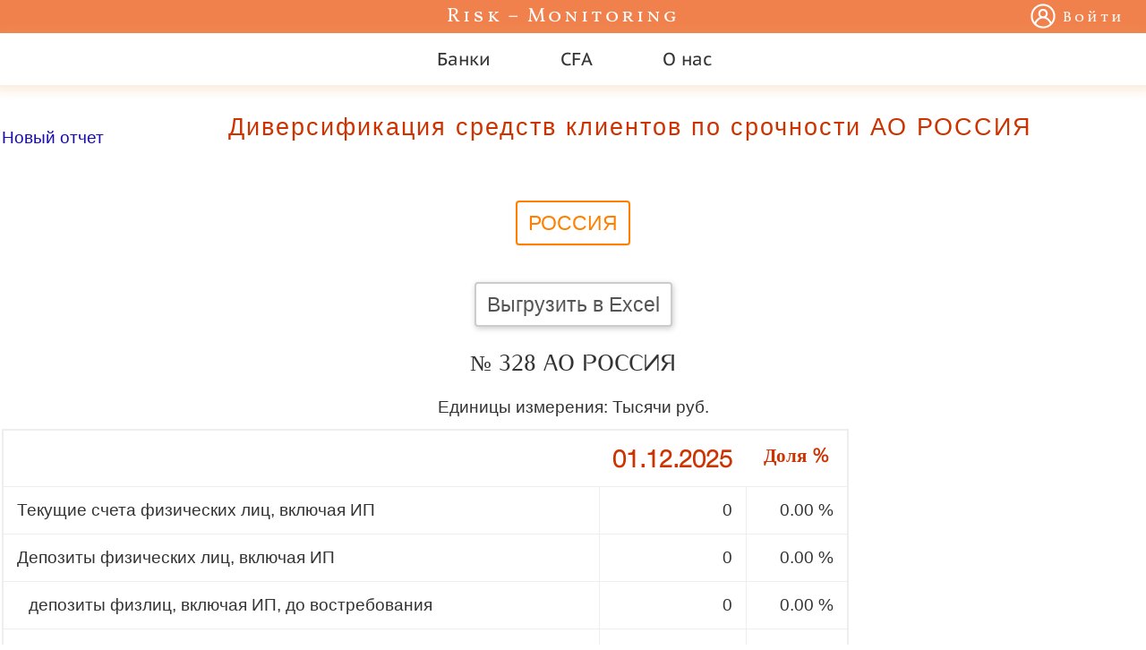

--- FILE ---
content_type: text/html; charset=UTF-8
request_url: https://risk-monitoring.ru/analiz-bankov/sredstva-klientov-banka/rossiya/46
body_size: 18348
content:
<!DOCTYPE html><html lang=RU><head><title>Диверсификация средств клиентов по срочности АО РОССИЯ</title><meta name="description" content="Cмотреть полный отчет Диверсификация средств клиентов по срочности АО РОССИЯ на любую дату."><meta name="keywords" content="АО РОССИЯ отчетность, финансовая отчетность АО РОССИЯ, бухгалтерская отчетность АО РОССИЯ, АО РОССИЯ отчетность РСБУ, 160. Диверсификация средств клиентов по срочности, депозитная база, депозитная база коммерческого банка АО РОССИЯ, средства клиентов банка АО РОССИЯ, срочные вклады клиентов банка АО РОССИЯ, динамика вкладов граждан в банке АО РОССИЯ, структура пассивов банка АО РОССИЯ, средства юридических лиц в банке АО РОССИЯ, средства физических лиц в банке АО РОССИЯ, вклады физлиц в банке АО РОССИЯ"><meta charset=UTF-8><meta name="viewport" content="width=device-width, initial-scale=1"><link rel="shortcut icon" href="/img/favicon.ico"><style>*,::after,::before{box-sizing:border-box;}html{margin:0;padding:0;color:#333;hyphens:auto;-webkit-hyphens:auto;-moz-hyphens:auto;-ms-hyphens:auto;-webkit-tap-highlight-color:rgba(0,0,0,0);-webkit-font-smoothing:antialiased;}body {font-family:Helvetica,Arial,sans-serif;font-size:120%;margin:0;}ul,li{list-style:none}img{border:0;}table{border:0;border-collapse:collapse;}table tr{vertical-align:top}table td{padding:0}a{color:#1A0DAB;text-decoration:underline;}a:active, a:focus, img{outline:0}a:visited{color:#1A0DAB}a:hover {color:#FF6633}h1{display:block;margin:24px auto;font-weight:normal;font-size:180%;font-family:Georgia,serif;color:#CC3300;text-align:center;}p{margin:0;padding:0;line-height:1.5}em{font-weight:bold;color:#0099CC}strong{color:#AB3C3C}b{color:#0099CC} input[type=file], input[type=file]::-webkit-file-upload-button{cursor:pointer;}.text{margin-top:12px;margin-bottom:12px;}.block_text_1{margin-top:12px;margin-bottom:12px;}.base_link_1{color:#005EB9;text-decoration:none}.base_link_1:visited{color:#005EB9;}.base_link_1:hover, base_link_1:focus{color:#FF6633;text-decoration:underline}.warning_phrase{text-align:center;font-family:Georgia,serif;font-size:140%;color:#990000;}.glb-h1{font-size:1.4rem;font-family:Helvetica,Arial,sans-serif;letter-spacing:2px}.glb-h1-2{margin:0;font-size:24px;font-family:"PT Sans Caption", sans-serif;letter-spacing:2px}.glb-hide{display:none}@media screen and (max-width:599px){.glb-h1-2{font-size:20px;}}.input_df{display:inline-block;min-height:25px;line-height:1.5;font-size:1.3rem;border:2px solid #999;padding:10px 5%;color:#000;transition:border 2s ease;}.input_df:focus{border-color:#FF8000;outline:0;}.button_df{display:inline-block;padding:6px 12px;background-color:#FFF;color:#555;cursor:pointer;font-size:120%;font-weight:400;line-height:1.5;text-align:center;white-space:nowrap;vertical-align:middle;border:2px solid #CCC;border-radius:4px;box-shadow:1px 2px 6px #CCC;outline:none;transition:all .4s ease 0s;}.button_df:hover{border:2px solid #FF8000;box-shadow:0 1px 2px rgba(0,0,0,.1);color:#FF8000;}.button_df:focus{border:2px solid #FF8000;box-shadow:0 1px 2px rgba(0,0,0,.1);color:#FF8000;}@font-face {font-family:"Kurier";src:local('Kurier Medium'), local('KurierMedium-Regular'), url('/stat/fonts/kuriermedium.woff2') format('woff2'), url('/stat/fonts/kuriermedium.woff') format('woff'), url('/stat/fonts/kuriermedium.ttf') format('truetype');font-weight:500;font-style:normal;font-display:swap;}@font-face{font-family:'HelveticaNeue-Light';src:url('/stat/fonts/HelveticaNeue-Light.eot');src:url('/stat/fonts/HelveticaNeue-Light.eot?#iefix') format('embedded-opentype'),url('/stat/fonts/HelveticaNeue-Light.woff') format('woff'),url('/stat/fonts/HelveticaNeue-Light.ttf') format('truetype'),url('/stat/fonts/HelveticaNeue-Light.svg#HelveticaNeue-Light') format('svg');font-weight:normal;font-style:normal;font-display:swap;}</style><style>.report_head{width:100%}.report_head__to_main_page{width:10%;padding-top:40px;text-align:left}.report_head__new_report{display:inline-block;line-height:1.5;margin-top:5px;text-decoration:none;}.description-text{padding:4%;font-size:80%;line-height:1.5;text-align:justify;background-color:#F2F2F2;} .balance_0409806{margin-top:10px;border:2px solid #EEE;border-radius:10px;}.balance_0409806 th{font-family:Georgia,serif;font-family:"HelveticaNeue-Light",palatino,serif;font-size:140%;color:#CC3300;padding:15px;}.balance_0409806 td{padding:15px;border:1px solid #eee;}@media screen and (max-width:640px){.balance_0409806 tr:first-child{display:none;} .balance_0409806{border-bottom:0;} .balance_0409806 tr{margin-bottom:10px;display:block;border-bottom:2px solid #DDD;}.balance_0409806 td{display:block;text-align:right;font-size:13px;border:0;border-bottom:1px dotted #CCC;}.balance_0409806 tr td:last-child{border-bottom:0} .balance_0409806 td:before{content:attr(data-label);float:left;text-transform:uppercase;color:#CC3300;}} .w__modal{display:block;width:500px;max-width:100%;height:200px;max-height:100%;position:fixed;z-index:100;left:50%;top:50%;/* Use this for centering if unknown width/height */ -webkit-transform:translate(-50%, -50%);-moz-transform:translate(-50%, -50%);-ms-transform:translate(-50%, -50%);-o-transform:translate(-50%, -50%);transform:translate(-50%, -50%);background:white;box-shadow:0 0 60px 10px rgba(0, 0, 0, 0.9);}.modal{box-sizing:border-box;position:absolute;top:0;left:0;width:100%;height:100%;overflow:auto;padding:16px 16px 8px 16px;}.modal--closed{display:none;}.modal-background{position:fixed;top:0;left:0;width:100%;height:100%;z-index:50;background:rgba(0, 0, 0, 0.7);transition:opacity .5s;}.cross-for-close{position:absolute;top:-18px;right:-20px;z-index:100;padding:0.6rem;cursor:pointer;background:rgba(0,0,0,0.3);border-radius:50%;background:#333;border-radius:50%;-webkit-transition:all 0.5s cubic-bezier(0.23, 1, 0.32, 1);transition:all 0.5s cubic-bezier(0.23, 1, 0.32, 1);}.cross-for-close svg{width:24px;fill:#fff;pointer-events:none;vertical-align:top;}.aGnSG{box-shadow:0px 1px 10px 6px rgba(236, 163, 89, 0.2);}.aGnSH{margin:0 24px 0 24px;font-size:20px;user-select:none;display:inline-block;padding:16px 15px;color:#333;font-family:'PT Sans Caption', sans-serif;}.aGnSI{box-shadow:2px 5px 5px 1px rgba(236, 163, 89, 0.2);background:#fff;font-size:18px;font-family:'PT Sans Caption', sans-serif;border-top-width:0;border-bottom-width:2px;}.aGnSH--active{color:#FF8000;transition:all 0.5s;}.horiz_scrolled_class{white-space:nowrap;overflow-x:auto;-webkit-overflow-scrolling:touch}.horiz_scrolled_class::-webkit-scrollbar{display:none}.aGnSJ{padding:16px;line-height:1.5}.aGnSK{margin-top:16px;}.aGnSK--first{margin-top:0;}.aGnSJ a{color:#383129;text-decoration:none;}.aGnSJ a:visited{color:#383129;text-decoration:none;}.aGnSJ a:hover{color:#FF8000;transition:all 0.5s;}.aGnSL{display:inline-block;margin-left:10px;vertical-align:top;}.aGnSG{box-shadow:0px 1px 10px 6px rgba(236, 163, 89, 0.2);}.aGnSH{margin:0 24px 0 24px;font-size:20px;user-select:none;display:inline-block;padding:16px 15px;color:#333;font-family:'PT Sans Caption', sans-serif;}.aGnSI{box-shadow:2px 5px 5px 1px rgba(236, 163, 89, 0.2);background:#fff;font-size:18px;font-family:'PT Sans Caption', sans-serif;border-top-width:0;border-bottom-width:2px;}.aGnSH--active{color:#FF8000;transition:all 0.5s;}.horiz_scrolled_class{white-space:nowrap;overflow-x:auto;-webkit-overflow-scrolling:touch}.horiz_scrolled_class::-webkit-scrollbar{display:none}.aGnSJ{padding:16px;line-height:1.5}.aGnSK{margin-top:16px;}.aGnSK--first{margin-top:0;}.aGnSJ a{color:#383129;text-decoration:none;}.aGnSJ a:visited{color:#383129;text-decoration:none;}.aGnSJ a:hover{color:#FF8000;transition:all 0.5s;}.aGnSL{display:inline-block;margin-left:10px;vertical-align:top;}.aGnST a{text-decoration:none;color:#fff;white-space:nowrap;font-family:"Vollkorn SC", serif;font-weight:400;letter-spacing:3px;font-size:22px;-webkit-font-smoothing:auto;}.aGnST a:visited{color:#fff}.aGnSM{display:flex;justify-content:space-between;background-color:#F0814D;color:#fff;}.aGnSO{margin-left:106px;padding:2px 0;cursor:pointer}.aGnSP{margin-right:24px;padding:4px 0;cursor:pointer;-webkit-font-smoothing:auto;}.aGnSQ{font-size:16px;letter-spacing:3px;font-weight:100}.aGnSR{fill:#fff;vertical-align:text-top;}.aGnSS{vertical-align:middle;vertical-align:-webkit-baseline-middle;vertical-align:-moz-middle-with-baseline;display:inline-block;margin-top:4px;margin-left:8px;font-family:"Vollkorn SC", serif;color:#fff;text-decoration:none;transition:all 0.5s;}.aGnSP .aGnSS:visited{color:#fff}.aGnSP:hover .aGnSS{color:#882243}.aGnSP:hover .aGnSS:visited{color:#882243}.aGnSP:hover svg{fill:#882243;transition:all 0.5s;} @font-face{font-family:'PT Sans Caption';font-style:normal;font-weight:400;font-display:swap;src:url(/stat/fonts/0FlMVP6Hrxmt7-fsUFhlFXNIlpcadw_xYS2ix0YK.woff2) format('woff2');unicode-range:U+0460-052F, U+1C80-1C88, U+20B4, U+2DE0-2DFF, U+A640-A69F, U+FE2E-FE2F;}@font-face{font-family:'PT Sans Caption';font-style:normal;font-weight:400;font-display:swap;src:url(/stat/fonts/0FlMVP6Hrxmt7-fsUFhlFXNIlpcafg_xYS2ix0YK.woff2) format('woff2');unicode-range:U+0400-045F, U+0490-0491, U+04B0-04B1, U+2116;}@font-face{font-family:'PT Sans Caption';font-style:normal;font-weight:400;font-display:swap;src:url(/stat/fonts/0FlMVP6Hrxmt7-fsUFhlFXNIlpcadA_xYS2ix0YK.woff2) format('woff2');unicode-range:U+0100-024F, U+0259, U+1E00-1EFF, U+2020, U+20A0-20AB, U+20AD-20CF, U+2113, U+2C60-2C7F, U+A720-A7FF;}@font-face{font-family:'PT Sans Caption';font-style:normal;font-weight:400;font-display:swap;src:url(/stat/fonts/0FlMVP6Hrxmt7-fsUFhlFXNIlpcaeg_xYS2ixw.woff2) format('woff2');unicode-range:U+0000-00FF, U+0131, U+0152-0153, U+02BB-02BC, U+02C6, U+02DA, U+02DC, U+2000-206F, U+2074, U+20AC, U+2122, U+2191, U+2193, U+2212, U+2215, U+FEFF, U+FFFD;}@font-face{font-family:'Vollkorn SC';font-style:normal;font-weight:400;font-display:swap;src:url(/stat/fonts/j8_v6-zQ3rXpceZj9cqnViFzPn6ASb_F3JE.woff2) format('woff2');unicode-range:U+0460-052F, U+1C80-1C88, U+20B4, U+2DE0-2DFF, U+A640-A69F, U+FE2E-FE2F;}@font-face{font-family:'Vollkorn SC';font-style:normal;font-weight:400;font-display:swap;src:url(/stat/fonts/j8_v6-zQ3rXpceZj9cqnViF6Pn6ASb_F3JE.woff2) format('woff2');unicode-range:U+0400-045F, U+0490-0491, U+04B0-04B1, U+2116;}@font-face{font-family:'Vollkorn SC';font-style:normal;font-weight:400;font-display:swap;src:url(/stat/fonts/j8_v6-zQ3rXpceZj9cqnViFwPn6ASb_F3JE.woff2) format('woff2');unicode-range:U+0100-024F, U+0259, U+1E00-1EFF, U+2020, U+20A0-20AB, U+20AD-20CF, U+2113, U+2C60-2C7F, U+A720-A7FF;}@font-face{font-family:'Vollkorn SC';font-style:normal;font-weight:400;font-display:swap;src:url(/stat/fonts/j8_v6-zQ3rXpceZj9cqnViF-Pn6ASb_F.woff2) format('woff2');unicode-range:U+0000-00FF, U+0131, U+0152-0153, U+02BB-02BC, U+02C6, U+02DA, U+02DC, U+2000-206F, U+2074, U+20AC, U+2122, U+2191, U+2193, U+2212, U+2215, U+FEFF, U+FFFD;}.site-footer{width:100%;margin-top:100px;background-color:#263239;color:#fff;line-height:1.5;text-align:center;}.site-footer__items{width:100%;padding-top:20px;}.site-footer__items__link{display:inline-block;color:#FFF;text-decoration:none;}.site-footer__items__link:visited{color:#FFF;}.site-footer__items__link:hover{color:#FF8000;}.site-footer__items__link:active{color:#FF8000;}.site-footer__vertical-border{display:inline-block;vertical-align:middle;margin:0 1.5%;height:24px;border-left:2px solid #fff;}.site-footer__border{width:100%;margin-top:16px;border-top:1px solid #b1b0b0;}.site-footer__text{width:30%;margin:0 auto;margin-top:16px;font-size:80%;text-align:justify;}.site-footer__copyright {margin-top:16px;letter-spacing:2px;}.site-footer-payment-logos{margin-top:24px;}.site-footer__payment-logo, .site-footer__payment-logo-yomoney{display:inline-block;vertical-align:top;width:5%;padding:0 1%;}.site-footer__payment-logo-mastercard{display:inline-block;vertical-align:top;width:130px;padding:0 1%;}.site-footer__payment-logo-yomoney{width:10%;}@media screen and (max-width:960px) {.site-footer__payment-logo{display:block;width:120px;padding:0;margin:16px auto 0 auto;}.site-footer__payment-logo-mastercard{display:block;width:120px;padding:0;margin:16px auto 0 auto;}.site-footer__payment-logo-yomoney{display:block;width:300px;padding:0;margin:16px auto 0 auto;text-align:center;}.site-footer__vertical-border{display:none;}.site-footer__items__link{width:100%;margin-top:8px}.site-footer__text{width:98%}}</style><style>@media screen and (max-width:599px){.aGnSH{margin:0 12px 0 12px;}.aGnSN{display:none}.aGnSO{margin-left:8px;}.aGnSP{margin-right:8px;}.aGnSS{display:none}.aGnST{font-size:20px} .w__modal{width:300px;}}</style><script>var HASH_KEY_FOR_REQUEST = { for_v_id: "wpphKodqESPHjH8s9P" };</script><script src="/stat/front/lib/modal_about_require_pay.js?ab16e28817da9359d32a9" async></script><script>function __header_horizontal_menu__() { var h_menu = new H_menu({ id: 'oqhw', type: { menu_type: 'top', class: { main: 'aGnSH', sub: 'aGnSI', active: 'aGnSH--active' }, }, center: true, hover: true }); if (document.readyState === "complete" || document.readyState === "loaded" || document.readyState === "interactive") { h_menu.init_from_html(JSON.parse('{"oqhv":"<div class=aGnSJ><div class=\\"aGnSK aGnSK--first\\"><div style=display:inline-block><img src=\\"/img/header/arrow_for_link.svg\\" style=width:10px alt=\\"\\" /></div><div class=aGnSL><a href=\\"/\\" itemprop=\\"url\\">Анализ банков</a></div></div><div class=\\"aGnSK\\"><div style=display:inline-block><img src=\\"/img/header/arrow_for_link.svg\\" style=width:10px alt=\\"\\" /></div><div class=aGnSL><a href=\\"/kreditnye-rejtingi-bankov.html\\" itemprop=\\"url\\">Рейтинги</a></div></div><div class=aGnSK><div style=display:inline-block><img src=\\"/img/header/arrow_for_link.svg\\" style=width:10px alt=\\"\\" /></div><div class=aGnSL><a href=\\"/?action=banks&which=all\\" itemprop=\\"url\\">Список банков</a></div></div></div>","oqhu":"<div class=aGnSJ><div class=\\"aGnSK aGnSK--first\\"><div style=display:inline-block><img src=\\"/img/header/arrow_for_link.svg\\" style=width:10px alt=\\"\\" /></div><div class=aGnSL><a href=\\"/cfa\\" itemprop=\\"url\\">Экзамен CFA Level 1</a></div></div></div>","oqht":"<div class=aGnSJ><div class=\\"aGnSK aGnSK--first\\"><div style=display:inline-block><img src=\\"/img/header/arrow_for_link.svg\\" style=width:10px alt=\\"\\" /></div><div class=aGnSL><a href=\\"/payment/kak-oplatit-podpisku.html\\" itemprop=\\"url\\">Оплата</a></div></div><div class=\\"aGnSK\\"><div style=display:inline-block><img src=\\"/img/header/arrow_for_link.svg\\" style=width:10px alt=\\"\\" /></div><div class=aGnSL><a href=\\"/?action=feedback\\" itemprop=\\"url\\">О сервисе</a></div></div></div>"}'), JSON.parse('["Банки","CFA","О нас"]')); document.getElementById('oqhw').style.visibility = ''; } else { document.addEventListener("DOMContentLoaded", function() { h_menu.init_from_html(JSON.parse('{"oqhv":"<div class=aGnSJ><div class=\\"aGnSK aGnSK--first\\"><div style=display:inline-block><img src=\\"/img/header/arrow_for_link.svg\\" style=width:10px alt=\\"\\" /></div><div class=aGnSL><a href=\\"/\\" itemprop=\\"url\\">Анализ банков</a></div></div><div class=\\"aGnSK\\"><div style=display:inline-block><img src=\\"/img/header/arrow_for_link.svg\\" style=width:10px alt=\\"\\" /></div><div class=aGnSL><a href=\\"/kreditnye-rejtingi-bankov.html\\" itemprop=\\"url\\">Рейтинги</a></div></div><div class=aGnSK><div style=display:inline-block><img src=\\"/img/header/arrow_for_link.svg\\" style=width:10px alt=\\"\\" /></div><div class=aGnSL><a href=\\"/?action=banks&which=all\\" itemprop=\\"url\\">Список банков</a></div></div></div>","oqhu":"<div class=aGnSJ><div class=\\"aGnSK aGnSK--first\\"><div style=display:inline-block><img src=\\"/img/header/arrow_for_link.svg\\" style=width:10px alt=\\"\\" /></div><div class=aGnSL><a href=\\"/cfa\\" itemprop=\\"url\\">Экзамен CFA Level 1</a></div></div></div>","oqht":"<div class=aGnSJ><div class=\\"aGnSK aGnSK--first\\"><div style=display:inline-block><img src=\\"/img/header/arrow_for_link.svg\\" style=width:10px alt=\\"\\" /></div><div class=aGnSL><a href=\\"/payment/kak-oplatit-podpisku.html\\" itemprop=\\"url\\">Оплата</a></div></div><div class=\\"aGnSK\\"><div style=display:inline-block><img src=\\"/img/header/arrow_for_link.svg\\" style=width:10px alt=\\"\\" /></div><div class=aGnSL><a href=\\"/?action=feedback\\" itemprop=\\"url\\">О сервисе</a></div></div></div>"}'), JSON.parse('["Банки","CFA","О нас"]')); document.getElementById('oqhw').style.visibility = ''; }); } }</script><script src="/stat/front/lib/h_menu.js?ab16e28817da9359d32a9" onload="__header_horizontal_menu__()" async></script></head><body><header><div class=aGnSM><p class=aGnSN></p><p class="aGnSO aGnST"><a href="/">Risk&#8198;&ndash;&#8198;Monitoring</a></p><div class="aGnSP aGnSQ"><a href="/?action=auth&amp;act=login&amp;refer=%2F%3Faction%3Dreport%26name%3D160%26reg_nums%3D%5B%22328%22%5D%26dates%3D%5B%222025-12-01%22%5D%26settings%3D%7B%22unit_calculation%22%3A%22thousands%22%7D"><svg height="28px" width="28px" viewBox="0 0 20 20" class=aGnSR><g><path d="M.25 10C.25 4.62 4.61.25 10 .25c5.38 0 9.75 4.37 9.75 9.75s-4.37 9.75-9.75 9.75c-2.29 0-4.39-.79-6.05-2.11a9.81 9.81 0 01-1.24-1.17A9.71 9.71 0 01.25 10zM10 18.25c2.14 0 4.1-.82 5.56-2.16-1.05-2.53-3.2-4.34-5.56-4.34-2.36 0-4.51 1.81-5.56 4.34A8.21 8.21 0 0010 18.25zM12.25 8c0-1.24-1.01-2.25-2.25-2.25S7.75 6.76 7.75 8s1.01 2.25 2.25 2.25S12.25 9.24 12.25 8zm-4.77 2.78A3.751 3.751 0 0110 4.25a3.751 3.751 0 012.52 6.53c1.74.75 3.2 2.23 4.14 4.09 1-1.37 1.59-3.05 1.59-4.87 0-4.56-3.69-8.25-8.25-8.25-4.56 0-8.25 3.69-8.25 8.25 0 1.82.59 3.51 1.59 4.87.94-1.86 2.4-3.34 4.14-4.09z"></path></g></svg><a href="/?action=auth&amp;act=login&amp;refer=%2F%3Faction%3Dreport%26name%3D160%26reg_nums%3D%5B%22328%22%5D%26dates%3D%5B%222025-12-01%22%5D%26settings%3D%7B%22unit_calculation%22%3A%22thousands%22%7D" class=aGnSS>Войти</a></a></div></div><div id=oqhw style=position:relative;visibility:hidden; class=aGnSG itemscope itemtype="http://schema.org/SiteNavigationElement"><div class=horiz_scrolled_class data-touchstart=stop data-mousedown=stop><div style=display:inline-block><div style=display:inline-block; class=h-menu-top__popup data-touchstart=pre_on data-touchend=on2 data-mousedown=pre_on data-click=on2 data-sub_id=oqhv>Банки</div><div style=display:inline-block; class=h-menu-top__popup data-touchstart=pre_on data-touchend=on2 data-mousedown=pre_on data-click=on2 data-sub_id=oqhu>CFA</div><div style=display:inline-block; class=h-menu-top__popup data-touchstart=pre_on data-touchend=on2 data-mousedown=pre_on data-click=on2 data-sub_id=oqht>О нас</div></div></div><div id=oqhv style=display:none><div class=aGnSJ><div class="aGnSK aGnSK--first"><div style=display:inline-block><img src="/img/header/arrow_for_link.svg" style=width:10px alt="" /></div><div class=aGnSL><a href="/" itemprop="url">Анализ банков</a></div></div><div class="aGnSK"><div style=display:inline-block><img src="/img/header/arrow_for_link.svg" style=width:10px alt="" /></div><div class=aGnSL><a href="/kreditnye-rejtingi-bankov.html" itemprop="url">Рейтинги</a></div></div><div class=aGnSK><div style=display:inline-block><img src="/img/header/arrow_for_link.svg" style=width:10px alt="" /></div><div class=aGnSL><a href="/?action=banks&which=all" itemprop="url">Список банков</a></div></div></div></div><div id=oqhu style=display:none><div class=aGnSJ><div class="aGnSK aGnSK--first"><div style=display:inline-block><img src="/img/header/arrow_for_link.svg" style=width:10px alt="" /></div><div class=aGnSL><a href="/cfa" itemprop="url">Экзамен CFA Level 1</a></div></div></div></div><div id=oqht style=display:none><div class=aGnSJ><div class="aGnSK aGnSK--first"><div style=display:inline-block><img src="/img/header/arrow_for_link.svg" style=width:10px alt="" /></div><div class=aGnSL><a href="/payment/kak-oplatit-podpisku.html" itemprop="url">Оплата</a></div></div><div class="aGnSK"><div style=display:inline-block><img src="/img/header/arrow_for_link.svg" style=width:10px alt="" /></div><div class=aGnSL><a href="/?action=feedback" itemprop="url">О сервисе</a></div></div></div></div></div></header><div id=main style="max-width:1300px;margin:0px auto;padding:0 2px;text-align:center"><table class=report_head><tr><td class=report_head__to_main_page><p><a class=report_head__new_report href="/">Новый отчет</a></p></td><td style=width: 73%><h1 id=oqhq style=margin-top:32px;font-size:140%;font-family:Helvetica,Arial,sans-serif;letter-spacing:2px>Диверсификация средств клиентов по срочности АО РОССИЯ</h1></td></table><div style=margin-top:16px><div style="margin:16px auto 0 auto;width:70%;text-align:justify;"></div><div style=text-align:><button id='oqhs' style=margin:2%; class=button_df data-id-h1="oqhq" data-text-for-h1="Диверсификация средств клиентов по срочности АО РОССИЯ" >РОССИЯ</button></div><div style=margin-top:16px><button id="oqho" class=button_df type=button onclick="download_as_xlsx(event)">Выгрузить в Excel</button><script>function download_as_xlsx(e) { open_modal(); }</script><div style=display:none;margin-top:16px data-about-pay>Для просмотра Баланса банка полностью, необходимо<a style=margin-left:4px href="/payment/create.html?refer=%2F%3Faction%3Dreport%26name%3D160%26reg_nums%3D%255B%2522328%2522%255D%26dates%3D%255B%25222025-12-01%2522%255D%26settings%3D%257B%2522unit_calculation%2522%253A%2522thousands%2522%257D">оплатить</a></div></div><div oncopy="prevent_copy(event)"><div id=oqhr style=margin-top:15px;><h2 style="font-weight:300;font-size:130%;font-family:Kurier,palatino,serif;font-style:normal;">&#8470; 328 АО РОССИЯ</h2><p></p><p>Единицы измерения: Тысячи руб.</p><table id=oqhr_1 class=balance_0409806><tr><th style=min-width:300px;></th><th style=white-space:nowrap>01.12.2025</th><th style=font-size:110%>Доля %</th><tr><td style=text-align:left;>Текущие счета физических лиц, включая ИП</td><td style="text-align:right;vertical-align:middle;" data-label="2025-12-01">0</td><td style=text-align:right; data-label="Доля в % от "Итого средства клиентов"">0.00 %</td><tr><td style=text-align:left;>Депозиты физических лиц, включая ИП</td><td style="text-align:right;vertical-align:middle;" data-label="2025-12-01">0</td><td style=text-align:right; data-label="Доля в % от "Итого средства клиентов"">0.00 %</td><tr><td style=text-align:left;padding-left:3%;>депозиты физлиц, включая ИП, до востребования</td><td style="text-align:right;vertical-align:middle;" data-label="2025-12-01">0</td><td style=text-align:right; data-label="Доля в % от "Итого средства клиентов"">0.00 %</td><tr><td style=text-align:left;padding-left:3%;>депозиты физлиц, включая ИП, на срок до 30 дней</td><td style="text-align:right;vertical-align:middle;" data-label="2025-12-01">0</td><td style=text-align:right; data-label="Доля в % от "Итого средства клиентов"">0.00 %</td><tr><td style=text-align:left;padding-left:3%;>депозиты физлиц, включая ИП, на срок от 31 до 90 дней</td><td style="text-align:right;vertical-align:middle;" data-label="2025-12-01">0</td><td style=text-align:right; data-label="Доля в % от "Итого средства клиентов"">0.00 %</td><tr><td style=text-align:left;padding-left:3%;>депозиты физлиц, включая ИП, на срок от 91 до 180 дней</td><td style="text-align:right;vertical-align:middle;" data-label="2025-12-01">0</td><td style=text-align:right; data-label="Доля в % от "Итого средства клиентов"">0.00 %</td><tr><td style=text-align:left;padding-left:3%;>депозиты физлиц, включая ИП, на срок от 181 дня до 1 года</td><td style="text-align:right;vertical-align:middle;" data-label="2025-12-01">0</td><td style=text-align:right; data-label="Доля в % от "Итого средства клиентов"">0.00 %</td><tr><td style=text-align:left;padding-left:3%;>депозиты физлиц, включая ИП, на срок от 1 года до трех лет</td><td style="text-align:right;vertical-align:middle;" data-label="2025-12-01">0</td><td style=text-align:right; data-label="Доля в % от "Итого средства клиентов"">0.00 %</td><tr><td style=text-align:left;padding-left:3%;>депозиты физлиц, включая ИП, на срок свыше трех лет</td><td style="text-align:right;vertical-align:middle;" data-label="2025-12-01">0</td><td style=text-align:right; data-label="Доля в % от "Итого средства клиентов"">0.00 %</td><tr><td style=text-align:left;padding-left:3%;>задолженность банка по возврату депозитов физлицам, включая ИП</td><td style="text-align:right;vertical-align:middle;" data-label="2025-12-01">0</td><td style=text-align:right; data-label="Доля в % от "Итого средства клиентов"">0.00 %</td><tr><td style=text-align:left;>Cредства на расчетных счетах юридических лиц</td><td style="text-align:right;vertical-align:middle;" data-label="2025-12-01">460 669 978</td><td style=text-align:right; data-label="Доля в % от "Итого средства клиентов"">100.00 %</td><tr><td style=text-align:left;>Депозиты юридических лиц</td><td style="text-align:right;vertical-align:middle;" data-label="2025-12-01">0</td><td style=text-align:right; data-label="Доля в % от "Итого средства клиентов"">0.00 %</td><tr><td style=text-align:left;padding-left:3%;>депозиты юрлиц до востребования</td><td style="text-align:right;vertical-align:middle;" data-label="2025-12-01">0</td><td style=text-align:right; data-label="Доля в % от "Итого средства клиентов"">0.00 %</td><tr><td style=text-align:left;padding-left:3%;>депозиты юрлиц на срок до 30 дней</td><td style="text-align:right;vertical-align:middle;" data-label="2025-12-01">0</td><td style=text-align:right; data-label="Доля в % от "Итого средства клиентов"">0.00 %</td><tr><td style=text-align:left;padding-left:3%;>депозиты юрлиц на срок от 31 до 90 дней</td><td style="text-align:right;vertical-align:middle;" data-label="2025-12-01">0</td><td style=text-align:right; data-label="Доля в % от "Итого средства клиентов"">0.00 %</td><tr><td style=text-align:left;padding-left:3%;>депозиты юрлиц на срок от 91 до 180 дней</td><td style="text-align:right;vertical-align:middle;" data-label="2025-12-01">0</td><td style=text-align:right; data-label="Доля в % от "Итого средства клиентов"">0.00 %</td><tr><td style=text-align:left;padding-left:3%;>депозиты юрлиц на срок от 181 дня до 1 года</td><td style="text-align:right;vertical-align:middle;" data-label="2025-12-01">0</td><td style=text-align:right; data-label="Доля в % от "Итого средства клиентов"">0.00 %</td><tr><td style=text-align:left;padding-left:3%;>депозиты юрлиц на срок от 1 года до трех лет</td><td style="text-align:right;vertical-align:middle;" data-label="2025-12-01">0</td><td style=text-align:right; data-label="Доля в % от "Итого средства клиентов"">0.00 %</td><tr><td style=text-align:left;padding-left:3%;>депозиты юрлиц на срок свыше трех лет</td><td style="text-align:right;vertical-align:middle;" data-label="2025-12-01">0</td><td style=text-align:right; data-label="Доля в % от "Итого средства клиентов"">0.00 %</td><tr><td style=text-align:left;padding-left:3%;>задолженность банка по возврату депозитов юридическим лицам</td><td style="text-align:right;vertical-align:middle;" data-label="2025-12-01">0</td><td style=text-align:right; data-label="Доля в % от "Итого средства клиентов"">0.00 %</td><tr><td style=text-align:left;>Прочие средства клиентов</td><td style="text-align:right;vertical-align:middle;" data-label="2025-12-01">0</td><td style=text-align:right; data-label="Доля в % от "Итого средства клиентов"">0.00 %</td><tr><td style=text-align:left;>Итого средства клиентов</td><td style="text-align:right;vertical-align:middle;" data-label="2025-12-01">460 669 978</td><td style=text-align:right; data-label="Доля в % от "Итого средства клиентов"">100.00 %</td></table></div></div><script>function prevent_copy(e) { e.preventDefault(); open_modal(); } function open_modal() { D.querySelector('[data-controller=modal-about-require-pay]').setAttribute('data-modal-about-require-pay-open-value', true); }</script><div data-controller=modal-about-require-pay data-modal-about-require-pay-open-value="false" class="modal--closed"><div data-modal-about-require-pay-target="background" data-action="click->modal-about-require-pay#close" class="modal-background modal--closed"></div><div class="w__modal"><p data-action="click->modal-about-require-pay#close" class=cross-for-close><svg class="" viewBox="0 0 24 24"><path d="M19 6.41l-1.41-1.41-5.59 5.59-5.59-5.59-1.41 1.41 5.59 5.59-5.59 5.59 1.41 1.41 5.59-5.59 5.59 5.59 1.41-1.41-5.59-5.59z"/><path d="M0 0h24v24h-24z" fill="none"/></svg></p><div class=modal><div style="text-align:justify;margin:16px auto">Для полного доступа к контенту необходимо<br/><a href="/?action=auth&amp;act=login&amp;refer=%2F%3Faction%3Dreport%26name%3D160%26reg_nums%3D%255B%2522328%2522%255D%26dates%3D%255B%25222025-12-01%2522%255D%26settings%3D%257B%2522unit_calculation%2522%253A%2522thousands%2522%257D" style=margin-right:8px>войти</a>или<a href="/?action=auth&amp;act=registration&amp;refer=%2Fpayment%2Fcreate.html%3Frefer%3D%252F%253Faction%253Dreport%2526name%253D160%2526reg_nums%253D%25255B%252522328%252522%25255D%2526dates%253D%25255B%2525222025-12-01%252522%25255D%2526settings%253D%25257B%252522unit_calculation%252522%25253A%252522thousands%252522%25257D" style="margin:auto 8px">зарегистрироваться</a></div></div></div></div></div></div><footer class=site-footer itemscope itemtype="http://schema.org/WPFooter"><div class=site-footer__items><a href="/payment/kak-oplatit-podpisku.html" class=site-footer__items__link>Приобретение подписки</a><div class=site-footer__vertical-border></div><a href="/karta-sajta/vse.html" class=site-footer__items__link>Карта сайта</a></div><div class=site-footer-payment-logos><a href="https://yoomoney.ru/to/410014388029444" target=_blank rel=nofollow class="site-footer__payment-logo-yomoney"><img src="/img/payment/logo_iomoney_footer.svg" alt="Логотип ЮМонеу"></a><a href="https://www.mastercard.ru/ru-ru.html" target=_blank rel=nofollow class=site-footer__payment-logo-mastercard><img src="/img/mastercard_logo.svg" alt="Логотип MasterCard"></a><a href="https://www.visa.com.ru/" target=_blank rel=nofollow class=site-footer__payment-logo><p style=margin-top:6px;><img src="/img/visa_logo.svg" alt="Логотип VISA"></p></a></div><div class=site-footer__border></div><div class=site-footer__text>При использовании любых материалов сайта в СМИ, в том числе при размещении в сети Интернет, а также при копировании и распространении материалов сайта в коммерческих целях ссылка на risk-monitoring.ru обязательна</div><p class=site-footer__border></p><div class=site-footer__copyright>&#169; Risk-Monitoring.ru 2015 &mdash;<span itemprop="copyrightYear">2026</span></div><div style=height:8px></div></footer><!-- Yandex.Metrika counter --><script type="text/javascript" >(function(m,e,t,r,i,k,a){m[i]=m[i]||function(){(m[i].a=m[i].a||[]).push(arguments)}; m[i].l=1*new Date();k=e.createElement(t),a=e.getElementsByTagName(t)[0],k.async=1,k.src=r,a.parentNode.insertBefore(k,a)}) (window, document, "script", "https://mc.yandex.ru/metrika/tag.js", "ym"); ym(34060600, "init", { clickmap:true, trackLinks:true, accurateTrackBounce:true, webvisor:true });</script><noscript><div><img src="https://mc.yandex.ru/watch/34060600" style="position:absolute; left:-9999px;" alt="" /></div></noscript><!-- /Yandex.Metrika counter --><script>(function(i,s,o,g,r,a,m){i['GoogleAnalyticsObject']=r;i[r]=i[r]||function(){(i[r].q=i[r].q||[]).push(arguments)},i[r].l=1*new Date();a=s.createElement(o),m=s.getElementsByTagName(o)[0];a.async=1;a.src=g;m.parentNode.insertBefore(a,m)})(window,document,'script','//www.google-analytics.com/analytics.js','ga');ga('create', 'UA-71026691-1', 'auto');ga('send', 'pageview');</script><script>var GLOB={},D=document,W=window,d=D.documentElement,H=D.getElementsByTagName("head")[0],log=console.log.bind(console),error=console.error.bind(console),trace=console.trace.bind(console),err_trace=function(e){throw new Error(e)},encode=encodeURIComponent,decode=decodeURIComponent,emptyFunction=function(){},LIMIT_WINDOW_ERROR=0;function sendError(){var e,t;2===arguments.length?e=arguments[0]+" "+(t=arguments[1]):e=(t=new Error(arguments[0])).toString();error(e);var r=getCookies();Object.keys(r).length&&_ajx.post("/aj/?action=log_client_err_to_server",{m:e,u:W.location.href,e:(t||{}).stack,cookies:r})}W.onerror=function(e,t,r,n,o){if(!(LIMIT_WINDOW_ERROR>=3)){LIMIT_WINDOW_ERROR++;var a=getCookies();Object.keys(a).length&&_ajx.post("/aj/?action=log_client_err_to_server",{m:e,u:t,l:r,c:n,e:(o||{}).stack,cookies:a},{},{headers:{"content-type":_ajx.content_types.json()}})}},W.oop={define_class:function(){var e,t=arguments,r=1===t.length,n={};return r?e=t[0]:(n=t[0],e=t[1]),{new:function(){var t={$created:{name:n.name||""}};e(t);var r=t.new.apply(t,arguments);return t.new=null,n.name&&(t.$created.name=n.name),r||t}}}};var MODULES={set:function(e,t){return MODULES[e]?(err_trace('Duplicate key => "'+e+'"'),MODULES[e]):(MODULES[e]=t,t)},get:function(e){return MODULES[e]||err_trace('Not found module by key => "'+e+'"')}};function getByID(e){var t=document.getElementById(e);return t||err_trace('getByID not get element by id => "#'+e+'"')}function getByClassAll(e){var t=document.getElementsByClassName(e);return t&&0!==t.length?t:[]}function getDataAttribute(e){return e?(e="string"==typeof e?getByID(e):e).dataset||{}:(err_trace("getDataAttribute not get element => "+e),{})}function cleanInput(e){if(!e)return err_trace("cleanInput not get element => "+e),{};(e="string"==typeof e?getByID(e):e).value=""}function showEl(e,t){if(e){if(t)return(e="string"==typeof e?getByID(e):e).style.display=t,e;err_trace("showEl not get display => "+t)}else err_trace("showEl not get element => "+e)}function hideEl(e){if(e)return(e="string"==typeof e?getByID(e):e).style.display="none",e;err_trace("hideEl not get element => "+e)}function drawBorders(e){1===e&&[].forEach.call(document.querySelectorAll("*"),function(e){e.style.outline="2px solid #"+(~~(Math.random()*(1<<24))).toString(16)})}function getObjLocation(e){var t=getByID(e),r={};if(t)return{left:(r=t.getBoundingClientRect()).left,top:r.top,right:r.right,bottom:r.bottom}}function getHash(e){if(!e||/^\s+$/.test(e))return{};for(var t=e.split("u0026"),r={},n=0,o=t.length;n<o;n++){var a=t[n].split("u003d");r[a[0]]=a[1]}return r}function isEmptyHash(e){if("object"==typeof e&&!e.length&&0!==e.length){for(var t in e)if(e.hasOwnProperty(t))return!1;return!0}console.log("ERROR: isEmptyHash | hash: "+e+" is not hash")}function debounce(e,t){var r=null;return function(){r&&clearTimeout(r),r=setTimeout(t,e)}}function smartBrowser(){return"querySelector"in document&&"localStorage"in window&&"addEventListener"in window}function checkAttr(e,t,r){return e="string"==typeof e?getByID(e):e,t&&!r?e.hasAttribute(t):t&&r?!(!e.hasAttribute(t)||e.getAttribute(t)!==r):(err_trace("checkAttr => Not found any params: attr_name or attr_value"),null)}function _R(e,t,r,n,o,a){var i=window.XMLHttpRequest?new XMLHttpRequest:new ActiveXObject("Microsoft.XMLHTTP");if(i){i.open(t?"POST":"GET",e,!0),t&&(a?i.setRequestHeader("Content-Type",a):i.setRequestHeader("Content-Type","application/x-www-form-urlencoded")),i.onreadystatechange=function(){4===i.readyState&&(i.status>=200&&i.status<400?r&&r(i):n(i))},n&&(i.onerror=n,o=o||5e3);try{i.send(preparePostParams(t)||null)}catch(e){}}}function preparePostParams(e){if("string"==typeof e)return e;if(null==e||!(e instanceof Object))return!1;var t="";for(var r in e)e.hasOwnProperty(r)&&(t+=r+"="+e[r]+"&");return t.replace(/&$/,"")}function getTarget(e){return e&&e.target||e.srcElement}function addScr(e,t,r){r=[],e&&r.push(["text",e]),t&&r.push(["src",t],["async",!0]),H.appendChild(crEl("script",r))}function crEl(e,t,r,n){return n=D.createElement(e),setArray(t,function(e,t){n[t[0]]=t[1]}),r&&n.appendChild(D.createTextNode(r)),n}function setArray(e,t){for(var r=0,n=e.length;r<n;r++)void 0!==e[r]&&t(r,e[r])}function escapeXss(e){return e=e.toString().replace(/</g,"&lt;").replace(/>/g,"&gt;").replace(/'/g,"&#39;").replace(/"/g,"&#34;")}function isEmptyArray(e){if(e instanceof Array)return 0===e.length;err_trace("isEmptyArray => array: "+e+" is not array")}function removeElArray(e,t){if(e instanceof Array){if(e instanceof Array)return void err_trace("removeElArray => array: "+e+" is many-dimensional array; use rebuildArray");0===t?e.shift():e.splice(t,t)}else err_trace("removeElArray => array: "+e+" is not array")}function rebuildArray(e,t){for(var r=[],n=0,o=e.length;n<o;n++)n!==t&&r.push(e[n]);return r}function setCook(e,t,r,n){var o=e+"="+encodeURIComponent(t);"number"==typeof r?o+="; max-age="+60*r*60*24:error("setCook => daysToLive is not digit"),o+="; path=/",o+="; domain="+n,o+=";",D.cookie=o}function getCookies(){return crH(D.cookie.split(/;\s*/),"=")}function removeCookie(e,t){D.cookie=encodeURIComponent(e)+"=; expires=Thu, 01 Jan 1970 00:00:00 GMT; domain="+t+"; path=/"}function crH(e,t,r){return r={},setArray(e,function(e,n,o){(o=n.split(t))[0]&&o[1]&&(r[o[0]]=o[1])}),r}function hashUrlParams(e){for(var t={},r=(e=e||W.location.search.replace(/^\?/,"")).split("&"),n=0,o=r.length;n<o;n++){var a=r[n].split("=");t[a[0]]=a[1]}return t}function clickElById(e){var t="string"==typeof e?getByID(e):e;if(t.click)t.click();else if(D.createEvent)try{var r=D.createEvent("MouseEvents");r.initEvent("click",!0,!0),t.dispatchEvent(r)}catch(e){sendError('D.createEvent("MouseEvents") => '+e)}else sendError("Нет события click и нет метода createEvent => ")}function checkDepends(){for(var e={},t=0,r=arguments.length;t<r;t++){var n=arguments[t];window[n]?e[n]=window[n]:sendError('checkDepends => Not defined "'+n+'"')}return e}function deep_log(){for(var e=[],t=0,r=arguments.length;t<r;t++)e[t]="object"==typeof arguments[t]?JSON.stringify(arguments[t],null,2):arguments[t];console.log.apply(console,e)}function addCssClass(e,t){e.classList.add(t)}function removeCssClass(e,t){e.className=e.className.replace(new RegExp("\\b"+t+"\\b","g"),"")}function CssClass(e){var t=e.classList;this.add=function(e){t.add(e)},this.remove=function(e){t.remove(e)},this.has=function(e){return t.contains(e)}}W.getQSAll=function(){var e,t=D;return 2===arguments.length?(t=arguments[0],e=arguments[1]):e=arguments[0],Array.prototype.slice.call(t.querySelectorAll(e))},window._ajx=function(){var e={content_types:{json:function(){return"application/json"},form_urlencoded:function(){return"application/x-www-form-urlencoded"},form_data:function(){return"multiparty/form-data"},text:function(){return"text/plain"}},Error_timeout:function(e){var t=new Error(e);this.message=t.message,this.stack=t.stack}},t=function(){};e.get=function(e,t,r){(t=t||{}).success=l(t.success),t.error=l(t.error),r=r||{};var n,o=u();o.open("GET",e,!0),a(o,r.headers),o.onreadystatechange=function(){var e;if(n&&clearTimeout(n),4===o.readyState)if(o.status>=200&&o.status<400){if(t.success){if((e=i(o))instanceof Error)return t.error(o,e);t.success(o,e)}}else{if((e=i(o))instanceof Error)return t.error(o,e);t.error(o,e)}};var c=parseInt(r.timeout,10)||5e3;n=s(o,e,c,t.error),o.send(null)};for(var r=["POST","PUT","DELETE"],n=0,o=r.length;n<o;n++)!function(t){e[t.toLowerCase()]=function(e,r,n,o){var f;(n=n||{}).success=l(n.success),n.error=l(n.error),o=o||{};var d=u();if(d.open(t,e,!0),a(d,o.headers),(r=c(o.headers||{},r))instanceof Error)return n.error(d,r);d.onreadystatechange=function(){var e;if(f&&clearTimeout(f),4===d.readyState)if(d.status>=200&&d.status<400){if(n.success){if((e=i(d))instanceof Error)return n.error(d,e);n.success(d,e)}}else{if((e=i(d))instanceof Error)return n.error(d,e);n.error(d,e)}};var p=parseInt(o.timeout,10)||5e3;f=s(d,e,p,n.error),d.send(r)}}(r[n]);function a(t,r){if(r)for(var n in r)if(r.hasOwnProperty(n)){var o=r[n];if(o===e.content_types.form_data())continue;t.setRequestHeader(n,o)}}function i(e){var t=e.getResponseHeader("Content-Type")||"";t=t.trim();var r=e.responseText;if(/^application\/json/.test(t))try{r=JSON.parse(e.responseText)}catch(e){return e}return r}function c(e,t){var r,n=e["Content-Type"]||e["content-type"]||e["content-Type"];if(!(t&&t instanceof Object))return t;if(/application\/json/.test(n))try{t=JSON.stringify(t)}catch(e){return e}else if(/application\/x-www-form-urlencoded/.test(n)){var o="";for(r in t)t.hasOwnProperty(r)&&(o+=r+"="+t[r]+"&");t=o.replace(/&$/,"")}else if(/multiparty\/form-data/.test(n)){var a=new FormData;for(r in t)t.hasOwnProperty(r)&&a.append(r,t[r]);t=a}return t}function s(t,r,n,o){return setTimeout(function(){o(t,new e.Error_timeout("Ajax timeout error "+n+"ms url="+r)),t.abort()},n)}function u(){var e=window.XMLHttpRequest?new XMLHttpRequest:new ActiveXObject("Microsoft.XMLHTTP");if(!e)throw new Error("Not found xhr");return e}function l(e){var r=!1;return e=e||t,function(){r||(r=!0,e.apply(null,arguments))}}return e}(),function(){var e={},t=!1,r=!1,n="",o=!1,a="",i=[],c={};function s(e,t){for(var r=0,n=i.length;r<n;r++){var o=i[r];if(o.src===e)return o.make_load.push(t)}i.push({src:e,make_load:[t]})}function u(o,i,c){var s=document.createElement("script");s.type="text/javascript",s.async=!0;var u="";return u=t?a+o+"?"+n+i:r?a+o+"?no_cache="+Date.now():a+o,e.log("[loader.js] setAttribute=",u),u=c?c(u):u,s.setAttribute("src",u),s}function l(e,t){var r=c[e];r.loading=!1,r.loaded=!0,r.module=t}if(e.log=function(){o&&console.log.apply(console.log,arguments)},e.set_settings=function(e){c=e.description_modules.modules,n=e.description_modules.prefix_for_version,t=e.is_prod,r=e.disable_cache,a=e.prefix_url.replace(/\/$/,""),o=e.debug},e.done=function(e,t){if(!t)throw new Error("[loader.js] Not found module for done");for(var r=0,n=i.length;r<n;r++){var o=i[r];if(o&&o.src===e){for(var a=0,s=o.make_load.length;a<s;a++)o.make_load[a](e,t);return void(o.make_load=[])}}return function(e,t){c[e]={},l(e,t)}(e,t),t},e.require=function(t,r){if(t instanceof Array)return function(t,r){for(var n=[],o=0,a=t.length;o<a;o++){var i=t[o];n.push(function(t){return function(r){e.require(t,r)}}(i))}var c,s,u,l,f;s=r,u=0,l=(c=n).length,(f=function(e,t){if(e)s(e);else if(u<l){var r=c[u];u++,r(f,t)}else s(null,t)})()}(t,r);var n;"string"==typeof t&&(n=t),function(e){if(!c[e])throw new Error('Not found module "'+e+'"')}(n);var o=c[n];if(!0===c[n].loaded)return e.log('[loader.js] src = "'+n+'" is loaded'),r();if(!0===c[n].loading)return s(n,function(e,t){l(e,t),r()});!function(e){var t=c[n];t.loading=!0,t.try_load=5}();var a=u(n,o.version);!function(){for(var e={},t=document.scripts,r=0,n=t.length;r<n;r++){let n=t[r].getAttribute("src");if(n){if(e[n=(n=n.replace(/\.js\/\?.+$/,".js")).replace(/.js\?.+$/,".js")])throw new Error("[loader.js]: Duplicate script "+n+", may be circular dependencies");e[n]=n}}}(),s(n,function(e,t){l(e,t),r()}),a.onload=function(){};var i=function(t){return function(){var r=c[n];if(!r.try_load--)throw new Error("Fail loaded script "+n);e.log("[loader.js] retry load",t),t.outerHTML="";var a=u(n,o.version,e=>e.replace(/\?.+/,"")+"?retry_load="+Date.now()+"&number_try="+r.try_load);a.onerror=i(a),document.body.appendChild(a)}};a.onerror=i(a),document.body.appendChild(a)},e.require_all=function(t,r){for(var n=[],o=0,a=t.length;o<a;o++){var i=t[o];n.push(function(t){return function(r){e.require(t,r)}}(i))}!function(e,t,r){var n=1,o=[],a=e.length,i=100;i=i>a?a:i;for(var c=function(t,s){s&&o.push(s),t?r(t):n<i?n++:n<a?e[++n-1](c):r(null,o)},s=0;s<i;s++){var u=e[s]||null;u&&u(c)}}(n,0,r)},e.get=function(e){var t=c[e];if(!t||!t.module)throw new Error("Not loaded module "+e);return t.module},"function"==typeof define&&define.amd)define("loader",function(){return e});else{if("undefined"==typeof module||!module.exports)return window.loader=e,e;module.exports=e}}(),W.addCss=function(e,t){if(e&&H.appendChild(crEl("style",[],e)),t){var r=D.createElement("link");r.rel="stylesheet",r.href=t,H.appendChild(r)}},function(){var e=function(e){return e.replace(/^\s+|\s+$/g,"")},t=function(e){return new RegExp("(^|\\s+)"+e+"(\\s+|$)")},r=function(e,t,r){for(var n=0;n<e.length;n++)t.call(r,e[n])};function n(e){this.element=e}n.prototype={add:function(){r(arguments,function(t){this.contains(t)||(this.element.className=e(this.element.className+" "+t))},this)},remove:function(){r(arguments,function(r){this.element.className=e(this.element.className.replace(t(r)," "))},this)},toggle:function(e){return this.contains(e)?(this.remove(e),!1):(this.add(e),!0)},contains:function(e){return t(e).test(this.element.className)},item:function(e){return this.element.className.split(/\s+/)[e]||null},replace:function(e,t){this.remove(e),this.add(t)}},"classList"in Element.prototype||Object.defineProperty(Element.prototype,"classList",{get:function(){return new n(this)}}),window.DOMTokenList&&!DOMTokenList.prototype.replace&&(DOMTokenList.prototype.replace=n.prototype.replace)}(),W.BusEvent=function(){var e=this,t={},r=[];e.send=function(e,n){var o=t[e];if(o){for(var a=0,i=o.length;a<i;a++){(0,o[a])(n),o=null}t[e]=t[e].filter(function(e){return Boolean(e)})}else r.push({event_name:e,data:n})},e.on=function(n,o){t[n]||(t[n]=[]),t[n].push(o),r.length&&(r=r.map(function(r){var n=r.event_name;return t[n]?(setTimeout(function(){e.send(n,r.data)},0),null):r}).filter(function(e){return Boolean(e)}))},e.exist_listener=function(e){return Boolean(t[e])}},GLOB.ee=new W.BusEvent,W.redirect=function(e){try{W.location.href=e}catch(r){try{var t=document.createElement("a");t.href=e,document.body.appendChild(t),t.click()}catch(e){return e}}},W.get_uuid=function(){for(var e=36,t="";e--;)t+=e.toString(36);return function(e){for(var r="",n=e||11;n--;)r+=t[36*Math.random()|0];return r}}(),W.metrica_event=function(e){try{var t=W.getCookies();W.ym&&!t.its_me?W.ym(34060600,"reachGoal",e):console.log("[yandex metrica] => reachGoal ",e)}catch(e){console.log(e)}},W.http_error_codes={DEFAULT:1,NOT_AUTHORIZED:2,VALIDATE:3,NOT_FOUND:4,NOT_PAID:5},function(){getCookies().v_id;var e=W.navigator.userAgent;/http:\/\/yandex\.com\/bots/.test(e)||/http:\/\/www\.google\.com\/bot\.html/.test(e)||/http:\/\/www\.bing\.com\/bingbot\.htm/.test(e)||/rambler\/top100/.test(e)||_R("/aj/?action=i342shlolol&id="+HASH_KEY_FOR_REQUEST.for_v_id+"&refer="+encode(D.referrer||""),null,function(){},function(){})}();loader.set_settings({description_modules: JSON.parse('{"prefix_for_version":"a","modules":{"/client/app_create_payment.js":{"md5":"940c96b5663d1f2344706e6b1f30a1fc","version":4},"/client/app_constructor_report.js":{"md5":"2406b5bc064e4ba79741f8cf34bee1dd","version":1},"/client/app_balance_0409806.js":{"md5":"ac1e1ccc921f9c33bcca8e04b5af3ff5","version":4},"/client/app_description_report_1231.js":{"md5":"955d742457492997a3f8d3f14beab6d6","version":1},"/client/app_description_report.js":{"md5":"58b3a3d9ae23415a44d6663eb9230a9c","version":3},"/client/app_file_upload.js":{"md5":"c469b4358bba350dcef66113233e851a","version":1},"/client/app_forgot_password.js":{"md5":"05d508b61ae2248b60c0bc6e6d0a495b","version":1},"/client/app_form_feedback.js":{"md5":"0258c43bc51a9eff405d7b6c3e3349be","version":1},"/client/app_head_report.js":{"md5":"22b29998ddc3685f9f267534c95fc4f6","version":1},"/client/app_interface_stress_testing.js":{"md5":"b78aff8c640b6a64e4d9d46aa71c8d48","version":1},"/client/app_large_corporative_loans.js":{"md5":"cbf5e6b4cad8057b65f71300cc04d5ff","version":1},"/client/app_login.js":{"md5":"d160731c20f5703054a643bebaa2fcfd","version":4},"/client/app_memo_bank.js":{"md5":"53bb0e6aef65f88aedf17a181b6937c1","version":4},"/client/app_registration.js":{"md5":"a48d83504b58a6056c6cff4d94646f24","version":1},"/client/app_survey_field_activity.js":{"md5":"ca23d4f0c0405e278e0beb70b613cf6c","version":1},"/client/company_with_specific_rating_body.js":{"md5":"9599a1232b287b0fa631ab4718622ad0","version":1},"/client/app_user_select_bank.js":{"md5":"ff8b3be5acb117fb324b2aa7a5cf38de","version":1},"/client/insert_contacts.js":{"md5":"ffd4b29ccc0fd9d821929c75c571b9f4","version":1},"/client/lib/autocomplete.js":{"md5":"0a1025b656eb0e8989671db09632e3ab","version":2},"/client/lib/awesomplete.js":{"md5":"e2b46e8ca69496566e6adaecb6fb57d1","version":1},"/client/lib/scroll_into_view.js":{"md5":"6978fe3f6c225598d04f1ccfffe08ddf","version":1},"/client/lib/zoom-vanilla.js":{"md5":"a4441b50d6683e1d20a2581d40aba41a","version":1},"/client/local_storage.js":{"md5":"432548a712182a35e471eb39b5b5a343","version":1},"/client/my/fn.js":{"md5":"371f330a98e4f96da7bb8fc2da184775","version":2},"/client/my/time.js":{"md5":"58993a53fe5a2f6e034bbefe9966a838","version":1},"/client/orig_lib/scroll_into_view.js":{"md5":"bd2fe100c1afa6f340bbd149551f190d","version":1},"/client/pop_up_hint.js":{"md5":"d8bec5421dd1d5cc54c79ef8ee1227b8","version":1},"/client/router.js":{"md5":"ae0f8511a57deb0623009543a50cc2a7","version":2},"/client/app_import_forms.js":{"md5":"9b387d18811a578b08f0aef2d310e221","version":1},"/client/app_interface_for_memo_banks.js":{"md5":"4b7b0b8b637acd25be5cd0e30210c7f5","version":2},"/client/component.js":{"md5":"9cf3e7a2d7207dab2e4c46b8b7095044","version":1},"/client/fn.js":{"md5":"817d2119e070edef635013aaaaf4e76c","version":1},"/client/my/component.js":{"md5":"2738cec5e77f4ddab7af002ba0d4c717","version":1},"/client/orig_lib/autocomplete.js":{"md5":"f28a2b9b28815c81460ad4307168ff15","version":4},"/client/orig_lib/awesomplete.js":{"md5":"316c555c46e6ff2479dc3e994878cb7b","version":1},"/client/orig_lib/zoom-vanilla.js":{"md5":"c5c0f02b5e88bfb9e03cbec6eb7b3c52","version":1},"/client/time.js":{"md5":"914aee578d83fccc351742bea38b035e","version":1},"/client/tooltip_pop_up.js":{"md5":"c6379aba00b7e931ec1b8a556297bd67","version":2},"/client/app_download_reports_excel.js":{"md5":"fc74d190304f4f3b0062a00d93849a3d","version":4},"/client/app_get_report.js":{"md5":"2be1332060b9c83dc1e71d46657a1659","version":5},"/client/lib.js":{"md5":"eff640ae40ce72f9463cbbcf87795f33","version":15},"/client/ui/Ui_pick_year_month.js":{"md5":"afcae747939f7e2e3d93d35f22372a45","version":2},"/client/lib/highcharts.js":{"md5":"aa13678d624364acecd4dbe73d1eddef","version":3},"/client/lib/excellentexport.js":{"md5":"0773de8b7da24da28ff4064712991aa1","version":1},"/client/orig_lib/highcharts.js":{"md5":"39a9f8046930ded1cc31df725b7c51a1","version":1},"/client/app_search_moex_share.js":{"md5":"bbf4f8d93cbcd1315d2eaf9ce39782a4","version":7},"/client/lib/highchart_exporting.js":{"md5":"bdcb595077c03a663fad81a9b72d2e37","version":1},"/client/lib/highcharts_exporting.js":{"md5":"035fe399abbea3cffb702a7851cc5bf3","version":1},"/client/lib/highstock.js":{"md5":"69fa15c3205053d5a21a25466f073296","version":1},"/client/app_select_report_for_taxpro.js":{"md5":"c5ce3f384a5544b52046303695c7ecfb","version":4},"/client/app_create_payment_for_shares.js":{"md5":"1d88957e9fa1f1c4779c2092fd2110b6","version":3},"/client/app_report.js":{"md5":"b14ce0233f3897a32eeb79b19abd70f1","version":3},"/client/app_change_password.js":{"md5":"904d48aba35937ff18ac44b99c114c13","version":1}}}'),prefix_url: "/stat/",is_prod: true,disable_cache: true,debug: false});
(function(__module_name){"use strict";W.fn=MODULES.set("my/fn.js",function(){var r={foreach:function(r,n){for(var e=0,t=r.length;e<t;e++){var f=r[e];(f||0===f)&&n(f,e)}},map:function(r,n){for(var e=[],t=0,f=r.length;t<f;t++){var a=r[t];if(a||0===a){var o=n(a,t);void 0!==o&&e.push(o)}}return e},filter:function(r,n){for(var e=[],t=0,f=r.length;t<f;t++){var a=r[t];(a||0===a)&&!0===n(a,t)&&e.push(a)}return e},reduce:function(r,n,e){e=e||"";for(var t=0,f=r.length;t<f;t++){var a=r[t];(a||0===a)&&(e+=n(a,t))}return e},some:function(r,n){for(var e=0,t=r.length;e<t;e++){var f=r[e];if((f||0===f)&&!0===n(f,e))return!0}return!1},find:function(r,n){for(var e=0,t=r.length;e<t;e++){var f=r[e];if(f||0===f)if(n(f,e))return f}return!1},each:function(r,n){for(var e=Object.keys(r),t=0,f=e.length;t<f;t++){var a=e[t];n(a,r[a])}}};return r}()),loader.done(__module_name,MODULES.get("my/fn.js"));
}("/client/my/fn.js"));(function(__module_name){W.time=MODULES.set("time",function(){"use strict";var e={};return e.add_prefix_zero=function(e){return(e=e.toString())&&e<10&&(e="0"+e),e},e.get=function(t){var r=t?new Date(t):new Date,n=r.getSeconds(),a=r.getMinutes(),o=r.getHours(),_=r.getDate(),u=r.getMonth()+1,g=r.getFullYear(),i=e.add_prefix_zero(r.getSeconds()),d=e.add_prefix_zero(r.getMinutes()),f=e.add_prefix_zero(r.getHours()),c=e.add_prefix_zero(r.getDate()),m=e.add_prefix_zero(r.getMonth()+1),p=r.getTime(),s=r.getTime()/1e3;return{newDate:r,sec:n,min:a,hour:o,day:_,month:u,year:g,double_sec:i,double_min:d,double_hour:f,double_day:c,double_month:m,in_ms:p,in_s:s}},e.get_month_name=function(e){return{1:"января",2:"февраля",3:"марта",4:"апреля",5:"мая",6:"июня",7:"июля",8:"августа",9:"сентября",10:"октября",11:"ноября",12:"декабря"}[e=parseInt(e,10)]},e.format=function(t,r){var n="object"==typeof r?r:e.get(r||null);return t.replace(/YYYY/g,n.year).replace(/MM/g,e.add_prefix_zero(n.month)).replace(/DD/g,e.add_prefix_zero(n.day)).replace(/hh/g,e.add_prefix_zero(n.hour)).replace(/mm/g,e.add_prefix_zero(n.min)).replace(/ss/g,e.add_prefix_zero(n.sec))},e.get_next_day=function(t){t=t?t.replace(/-/g," "):e.format("YYYY-MM-DD",new Date);var r=new Date(t+" 00:00:00").getTime();return new Date(r+1296e5)},e.get_prev_day=function(t){t=t||e.format("YYYY-MM-DD",new Date);var r=new Date(t+" 00:00:00").getTime();return new Date(r+-432e5)},e.get_prev_month=function(t){var r=function(e,t){return new Date(e,t,0).getDate()}((t=t||e.get()).year,t.month),n=t.newDate;return 31===r?(n.setMonth(n.getMonth()-1),e.get(new Date(n.setDate(0)))):e.get(new Date(n.setMonth(n.getMonth()-1)))},e.get_list_hours=function(t,r){t=Number(t),r=Number(r);for(var n=[],a=t;a<=r;a++)n[a]=e.add_prefix_zero(a);return n},e.get_range_date=function(t,r,n){var a=[];a.push(t);for(var o=0;o<n;o++){if(t===r)return a;t=e.format("YYYY-MM-DD",e.get(e.get_next_day(t))),a.push(t)}return a},e.is_future=function(t){return t>e.get().in_ms},e.from_YYYY_MM_DD_to_ms=function(t){return t=t.replace(/-/g,"/").replace(/\./g," ").replace(/_/g," "),e.get(t+" 00:00:00").in_ms},e}());
}("/client/time.js"));</script><script>(function(__module_name){W.app_report=function(){"use strict";var t=MODULES.get("my/fn.js");return{start:function(e,a){var i=JSON.parse(a),n={buttons_select_table:{id:e+"_1",state:{active_button:""}},tables:{id:e+"_3",state:{visible_table:1}}};function l(t){t.style.color="#FF8000",t.style.border="2px solid #FF8000",t.style.boxShadow="0 1px 2px rgba(0, 0, 0, 0.1)"}t.foreach(i,function(t,e){var a=t.table_title_id,o=getByID(a)||null;t.table_id=a+"_1",o&&0!==e&&(o.style.display="none");var s=getByID(t.button_id)||null;0===e&&s&&(n.buttons_select_table.state.active_button=t.button_id,l(s)),s&&(s.onclick=function(t){return function(t,e){var a=n.buttons_select_table.state.active_button;i=getByID(a),i.style.color="#555",i.style.border="2px solid #CCC",i.style.boxShadow="1px 2px 6px #CCC",e.forEach(t=>{getByID(t.table_title_id).style.display="none"});var i;var o=getByID(t.id);getByID(o.getAttribute("data-id-h1")).innerHTML=o.getAttribute("data-text-for-h1"),l(o);const s=e.find(function(t){return t.button_id===o.id});getByID(s.table_title_id).style.display="",n.buttons_select_table.state.active_button=o.id}(getTarget(t),i)})})}}}();
}("/client/app_report.js"));app_report.start('oqhp','[{"bank_id":46,"reg_num":"328","bank_name":"РОССИЯ","legal_entity":"АО","button_id":"oqhs","table_title_id":"oqhr","h1":"Диверсификация средств клиентов по срочности АО РОССИЯ"}]','["2025-12-01"]');</script></body></html>